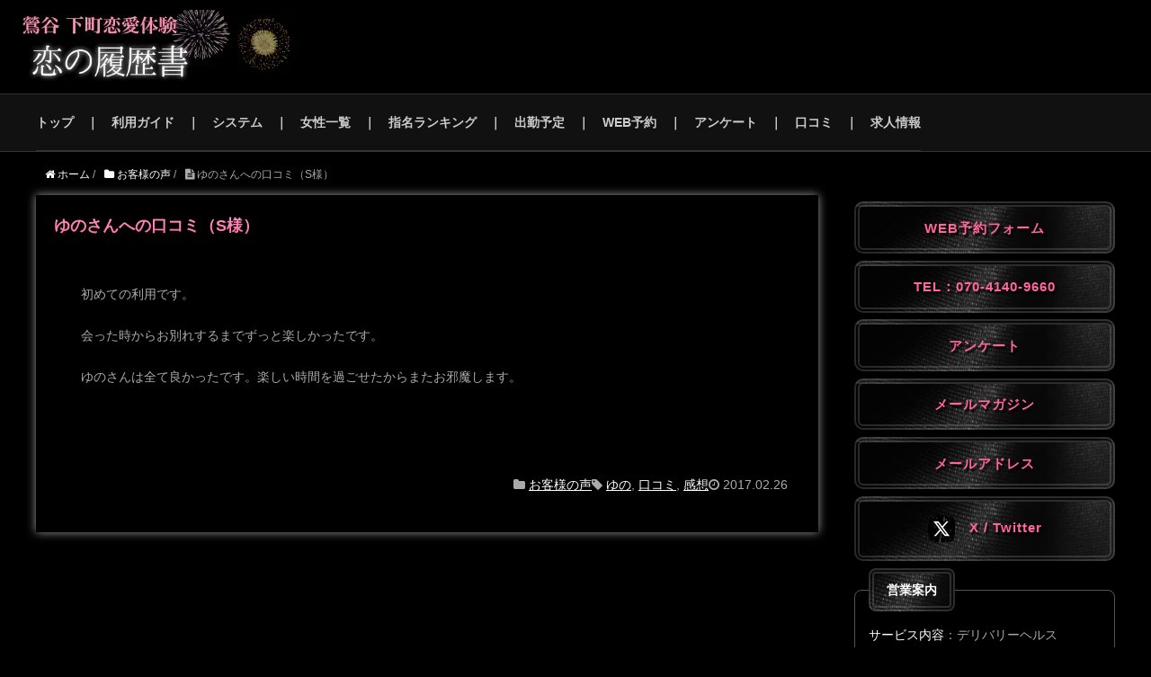

--- FILE ---
content_type: text/html; charset=UTF-8
request_url: https://uguisudani-rirekisyo.tokyo/23177-revision-v1/
body_size: 9776
content:
<!DOCTYPE HTML><html lang="ja"><head prefix="og: http://ogp.me/ns# fb: http://ogp.me/ns/fb# article: http://ogp.me/ns/article#"><meta charset="UTF-8"><link rel="stylesheet" media="print" href="https://uguisudani-rirekisyo.tokyo/wp-content/cache/autoptimize/autoptimize_71b8c2638677768bfbdad14ac3e25994.php" onload="this.onload=null;this.media='all';" /><noscript id="aonoscrcss"><link media="all" href="https://uguisudani-rirekisyo.tokyo/wp-content/cache/autoptimize/autoptimize_71b8c2638677768bfbdad14ac3e25994.php" rel="stylesheet" /></noscript><title>鶯谷｜デリヘル｜恋の履歴書｜ゆのさんへの口コミ（S様）</title><meta name="viewport" content="width=device-width,initial-scale=1.0"><link rel="shortcut icon" href="https://uguisudani-rirekisyo.tokyo/wp-content/themes/xeory_base_ex-child/favicon.ico" type="image/vnd.microsoft.icon" /> <!--[if lt IE 9]> <script src="http://html5shiv.googlecode.com/svn/trunk/html5.js" defer></script> <![endif]--><meta name='robots' content='noindex, nofollow' /><meta name="keywords" content="" /><meta name="description" content="" /><meta property="og:title" content="ゆのさんへの口コミ（S様）" /><meta property="og:type" content="article" /><meta property="og:description" content="" /><meta property="og:url" content="https://uguisudani-rirekisyo.tokyo/23177-revision-v1/" /><meta property="og:image" content="" /><meta property="og:locale" content="ja_JP" /><meta property="og:site_name" content="鶯谷 デリヘル｜恋の履歴書" /><link href="https://plus.google.com/" rel="publisher" /><link rel='dns-prefetch' href='//s.w.org' /><link rel="alternate" type="application/rss+xml" title="鶯谷 デリヘル｜恋の履歴書 &raquo; ゆのさんへの口コミ（S様） のコメントのフィード" href="https://uguisudani-rirekisyo.tokyo/23177-revision-v1/feed/" /> <script type="text/javascript">window._wpemojiSettings = {"baseUrl":"https:\/\/s.w.org\/images\/core\/emoji\/13.0.1\/72x72\/","ext":".png","svgUrl":"https:\/\/s.w.org\/images\/core\/emoji\/13.0.1\/svg\/","svgExt":".svg","source":{"concatemoji":"https:\/\/uguisudani-rirekisyo.tokyo\/wp-includes\/js\/wp-emoji-release.min.js?ver=5.7.14"}};
			!function(e,a,t){var n,r,o,i=a.createElement("canvas"),p=i.getContext&&i.getContext("2d");function s(e,t){var a=String.fromCharCode;p.clearRect(0,0,i.width,i.height),p.fillText(a.apply(this,e),0,0);e=i.toDataURL();return p.clearRect(0,0,i.width,i.height),p.fillText(a.apply(this,t),0,0),e===i.toDataURL()}function c(e){var t=a.createElement("script");t.src=e,t.defer=t.type="text/javascript",a.getElementsByTagName("head")[0].appendChild(t)}for(o=Array("flag","emoji"),t.supports={everything:!0,everythingExceptFlag:!0},r=0;r<o.length;r++)t.supports[o[r]]=function(e){if(!p||!p.fillText)return!1;switch(p.textBaseline="top",p.font="600 32px Arial",e){case"flag":return s([127987,65039,8205,9895,65039],[127987,65039,8203,9895,65039])?!1:!s([55356,56826,55356,56819],[55356,56826,8203,55356,56819])&&!s([55356,57332,56128,56423,56128,56418,56128,56421,56128,56430,56128,56423,56128,56447],[55356,57332,8203,56128,56423,8203,56128,56418,8203,56128,56421,8203,56128,56430,8203,56128,56423,8203,56128,56447]);case"emoji":return!s([55357,56424,8205,55356,57212],[55357,56424,8203,55356,57212])}return!1}(o[r]),t.supports.everything=t.supports.everything&&t.supports[o[r]],"flag"!==o[r]&&(t.supports.everythingExceptFlag=t.supports.everythingExceptFlag&&t.supports[o[r]]);t.supports.everythingExceptFlag=t.supports.everythingExceptFlag&&!t.supports.flag,t.DOMReady=!1,t.readyCallback=function(){t.DOMReady=!0},t.supports.everything||(n=function(){t.readyCallback()},a.addEventListener?(a.addEventListener("DOMContentLoaded",n,!1),e.addEventListener("load",n,!1)):(e.attachEvent("onload",n),a.attachEvent("onreadystatechange",function(){"complete"===a.readyState&&t.readyCallback()})),(n=t.source||{}).concatemoji?c(n.concatemoji):n.wpemoji&&n.twemoji&&(c(n.twemoji),c(n.wpemoji)))}(window,document,window._wpemojiSettings);</script> <script type='text/javascript' src='https://uguisudani-rirekisyo.tokyo/wp-includes/js/jquery/jquery.min.js?ver=3.5.1' id='jquery-core-js'></script> <script type='text/javascript' id='thumbs_rating_scripts-js-extra'>var thumbs_rating_ajax = {"ajax_url":"https:\/\/uguisudani-rirekisyo.tokyo\/wp-admin\/admin-ajax.php","nonce":"96936e2dd9"};</script> <link rel="https://api.w.org/" href="https://uguisudani-rirekisyo.tokyo/wp-json/" /><link rel="alternate" type="application/json" href="https://uguisudani-rirekisyo.tokyo/wp-json/wp/v2/posts/23177" /><link rel="EditURI" type="application/rsd+xml" title="RSD" href="https://uguisudani-rirekisyo.tokyo/xmlrpc.php?rsd" /><link rel="wlwmanifest" type="application/wlwmanifest+xml" href="https://uguisudani-rirekisyo.tokyo/wp-includes/wlwmanifest.xml" /><meta name="generator" content="WordPress 5.7.14" /><link rel="canonical" href="https://uguisudani-rirekisyo.tokyo/23177-revision-v1/" /><link rel='shortlink' href='https://uguisudani-rirekisyo.tokyo/?p=23177' /><link rel="alternate" type="application/json+oembed" href="https://uguisudani-rirekisyo.tokyo/wp-json/oembed/1.0/embed?url=https%3A%2F%2Fuguisudani-rirekisyo.tokyo%2F23177-revision-v1%2F" /><link rel="alternate" type="text/xml+oembed" href="https://uguisudani-rirekisyo.tokyo/wp-json/oembed/1.0/embed?url=https%3A%2F%2Fuguisudani-rirekisyo.tokyo%2F23177-revision-v1%2F&#038;format=xml" /> <script type="text/javascript">var _gaq = _gaq || [];
   _gaq.push(['_setAccount', '']);
   _gaq.push(['_trackPageview']);
   (function() {
   var ga = document.createElement('script'); ga.type = 'text/javascript'; ga.async = true;
   ga.src = ('https:' == document.location.protocol ? 'https://ssl' : 'http://www') + '.google-analytics.com/ga.js';
   var s = document.getElementsByTagName('script')[0]; s.parentNode.insertBefore(ga, s);
   })();</script> <script>var HOME = '/manage/';</script> <script data-cfasync="false" type="text/javascript">var Arrive=function(d,e,w){"use strict";if(d.MutationObserver&&"undefined"!=typeof HTMLElement){var a,t,r=0,c=(a=HTMLElement.prototype.matches||HTMLElement.prototype.webkitMatchesSelector||HTMLElement.prototype.mozMatchesSelector||HTMLElement.prototype.msMatchesSelector,{matchesSelector:function(e,t){return e instanceof HTMLElement&&a.call(e,t)},addMethod:function(e,t,a){var r=e[t];e[t]=function(){return a.length==arguments.length?a.apply(this,arguments):"function"==typeof r?r.apply(this,arguments):void 0}},callCallbacks:function(e,t){t&&t.options.onceOnly&&1==t.firedElems.length&&(e=[e[0]]);for(var a,r=0;a=e[r];r++)a&&a.callback&&a.callback.call(a.elem,a.elem);t&&t.options.onceOnly&&1==t.firedElems.length&&t.me.unbindEventWithSelectorAndCallback.call(t.target,t.selector,t.callback)},checkChildNodesRecursively:function(e,t,a,r){for(var i,n=0;i=e[n];n++)a(i,t,r)&&r.push({callback:t.callback,elem:i}),0<i.childNodes.length&&c.checkChildNodesRecursively(i.childNodes,t,a,r)},mergeArrays:function(e,t){var a,r={};for(a in e)e.hasOwnProperty(a)&&(r[a]=e[a]);for(a in t)t.hasOwnProperty(a)&&(r[a]=t[a]);return r},toElementsArray:function(e){return void 0===e||"number"==typeof e.length&&e!==d||(e=[e]),e}}),u=((t=function(){this._eventsBucket=[],this._beforeAdding=null,this._beforeRemoving=null}).prototype.addEvent=function(e,t,a,r){var i={target:e,selector:t,options:a,callback:r,firedElems:[]};return this._beforeAdding&&this._beforeAdding(i),this._eventsBucket.push(i),i},t.prototype.removeEvent=function(e){for(var t,a=this._eventsBucket.length-1;t=this._eventsBucket[a];a--)if(e(t)){this._beforeRemoving&&this._beforeRemoving(t);var r=this._eventsBucket.splice(a,1);r&&r.length&&(r[0].callback=null)}},t.prototype.beforeAdding=function(e){this._beforeAdding=e},t.prototype.beforeRemoving=function(e){this._beforeRemoving=e},t),l=function(i,n){var l=new u,o=this,s={fireOnAttributesModification:!1};return l.beforeAdding(function(t){var e,a=t.target;a!==d.document&&a!==d||(a=document.getElementsByTagName("html")[0]),e=new MutationObserver(function(e){n.call(this,e,t)});var r=i(t.options);e.observe(a,r),t.observer=e,t.me=o}),l.beforeRemoving(function(e){e.observer.disconnect()}),this.bindEvent=function(e,t,a){t=c.mergeArrays(s,t);for(var r=c.toElementsArray(this),i=0;i<r.length;i++)l.addEvent(r[i],e,t,a)},this.unbindEvent=function(){var a=c.toElementsArray(this);l.removeEvent(function(e){for(var t=0;t<a.length;t++)if(this===w||e.target===a[t])return!0;return!1})},this.unbindEventWithSelectorOrCallback=function(a){var e,r=c.toElementsArray(this),i=a;e="function"==typeof a?function(e){for(var t=0;t<r.length;t++)if((this===w||e.target===r[t])&&e.callback===i)return!0;return!1}:function(e){for(var t=0;t<r.length;t++)if((this===w||e.target===r[t])&&e.selector===a)return!0;return!1},l.removeEvent(e)},this.unbindEventWithSelectorAndCallback=function(a,r){var i=c.toElementsArray(this);l.removeEvent(function(e){for(var t=0;t<i.length;t++)if((this===w||e.target===i[t])&&e.selector===a&&e.callback===r)return!0;return!1})},this},i=new function(){var s={fireOnAttributesModification:!1,onceOnly:!1,existing:!1};function n(e,t,a){return!(!c.matchesSelector(e,t.selector)||(e._id===w&&(e._id=r++),-1!=t.firedElems.indexOf(e._id))||(t.firedElems.push(e._id),0))}var d=(i=new l(function(e){var t={attributes:!1,childList:!0,subtree:!0};return e.fireOnAttributesModification&&(t.attributes=!0),t},function(e,i){e.forEach(function(e){var t=e.addedNodes,a=e.target,r=[];null!==t&&0<t.length?c.checkChildNodesRecursively(t,i,n,r):"attributes"===e.type&&n(a,i)&&r.push({callback:i.callback,elem:a}),c.callCallbacks(r,i)})})).bindEvent;return i.bindEvent=function(e,t,a){t=void 0===a?(a=t,s):c.mergeArrays(s,t);var r=c.toElementsArray(this);if(t.existing){for(var i=[],n=0;n<r.length;n++)for(var l=r[n].querySelectorAll(e),o=0;o<l.length;o++)i.push({callback:a,elem:l[o]});if(t.onceOnly&&i.length)return a.call(i[0].elem,i[0].elem);setTimeout(c.callCallbacks,1,i)}d.call(this,e,t,a)},i},o=new function(){var r={};function i(e,t){return c.matchesSelector(e,t.selector)}var n=(o=new l(function(){return{childList:!0,subtree:!0}},function(e,r){e.forEach(function(e){var t=e.removedNodes,a=[];null!==t&&0<t.length&&c.checkChildNodesRecursively(t,r,i,a),c.callCallbacks(a,r)})})).bindEvent;return o.bindEvent=function(e,t,a){t=void 0===a?(a=t,r):c.mergeArrays(r,t),n.call(this,e,t,a)},o};e&&g(e.fn),g(HTMLElement.prototype),g(NodeList.prototype),g(HTMLCollection.prototype),g(HTMLDocument.prototype),g(Window.prototype);var n={};return s(i,n,"unbindAllArrive"),s(o,n,"unbindAllLeave"),n}function s(e,t,a){c.addMethod(t,a,e.unbindEvent),c.addMethod(t,a,e.unbindEventWithSelectorOrCallback),c.addMethod(t,a,e.unbindEventWithSelectorAndCallback)}function g(e){e.arrive=i.bindEvent,s(i,e,"unbindArrive"),e.leave=o.bindEvent,s(o,e,"unbindLeave")}}(window,"undefined"==typeof jQuery?null:jQuery,void 0),ewww_webp_supported=!1;function check_webp_feature(e,t){if(ewww_webp_supported)t(ewww_webp_supported);else{var a=new Image;a.onload=function(){ewww_webp_supported=0<a.width&&0<a.height,t(ewww_webp_supported)},a.onerror=function(){t(!1)},a.src="data:image/webp;base64,"+{alpha:"UklGRkoAAABXRUJQVlA4WAoAAAAQAAAAAAAAAAAAQUxQSAwAAAARBxAR/Q9ERP8DAABWUDggGAAAABQBAJ0BKgEAAQAAAP4AAA3AAP7mtQAAAA==",animation:"UklGRlIAAABXRUJQVlA4WAoAAAASAAAAAAAAAAAAQU5JTQYAAAD/////AABBTk1GJgAAAAAAAAAAAAAAAAAAAGQAAABWUDhMDQAAAC8AAAAQBxAREYiI/gcA"}[e]}}function ewwwLoadImages(e){var n="data-";function t(e,t){for(var a=["accesskey","align","alt","border","class","contenteditable","contextmenu","crossorigin","dir","draggable","dropzone","height","hidden","hspace","id","ismap","lang","longdesc","sizes","spellcheck","style","tabindex","title","translate","usemap","vspace","width","data-animation","data-attachment-id","data-auto-height","data-caption","data-comments-opened","data-delay","data-event-trigger","data-flex_fx","data-height","data-hide-on-end","data-highlight-color","data-highlight-border-color","data-highlight-border-opacity","data-highlight-border-width","data-highlight-opacity","data-image-meta","data-image-title","data-image-description","data-interval","data-large_image_width","data-large_image_height","data-lazy","data-lazy-type","data-mode","data-name","data-no-lazy","data-orig-size","data-partial","data-per-view","data-permalink","data-pin-description","data-pin-id","data-pin-media","data-pin-url","data-rel","data-ride","data-shadow","data-shadow-direction","data-slide","data-slide-to","data-target","data-vc-zoom","data-width","data-wrap"],r=0,i=a.length;r<i;r++)ewwwAttr(t,a[r],e.getAttribute(n+a[r]));return t}if(e){for(var a=document.querySelectorAll(".batch-image img, .image-wrapper a, .ngg-pro-masonry-item a, .ngg-galleria-offscreen-seo-wrapper a"),r=0,i=a.length;r<i;r++)ewwwAttr(a[r],"data-src",a[r].getAttribute("data-webp")),ewwwAttr(a[r],"data-thumbnail",a[r].getAttribute("data-webp-thumbnail"));for(r=0,i=(o=document.querySelectorAll(".rev_slider ul li")).length;r<i;r++){ewwwAttr(o[r],"data-thumb",o[r].getAttribute("data-webp-thumb"));for(var l=1;l<11;)ewwwAttr(o[r],"data-param"+l,o[r].getAttribute("data-webp-param"+l)),l++}var o;for(r=0,i=(o=document.querySelectorAll(".rev_slider img")).length;r<i;r++)ewwwAttr(o[r],"data-lazyload",o[r].getAttribute("data-webp-lazyload"));var s=document.querySelectorAll("div.woocommerce-product-gallery__image");for(r=0,i=s.length;r<i;r++)ewwwAttr(s[r],"data-thumb",s[r].getAttribute("data-webp-thumb"))}var d=document.querySelectorAll("video");for(r=0,i=d.length;r<i;r++)ewwwAttr(d[r],"poster",e?d[r].getAttribute("data-poster-webp"):d[r].getAttribute("data-poster-image"));var w=document.querySelectorAll("img.ewww_webp_lazy_load");for(r=0,i=w.length;r<i;r++){if(e){ewwwAttr(w[r],"data-lazy-srcset",w[r].getAttribute("data-lazy-srcset-webp")),ewwwAttr(w[r],"data-srcset",w[r].getAttribute("data-srcset-webp")),ewwwAttr(w[r],"data-lazy-src",w[r].getAttribute("data-lazy-src-webp")),ewwwAttr(w[r],"data-src",w[r].getAttribute("data-src-webp")),ewwwAttr(w[r],"data-orig-file",w[r].getAttribute("data-webp-orig-file")),ewwwAttr(w[r],"data-medium-file",w[r].getAttribute("data-webp-medium-file")),ewwwAttr(w[r],"data-large-file",w[r].getAttribute("data-webp-large-file"));var c=w[r].getAttribute("srcset");null!=c&&!1!==c&&c.includes("R0lGOD")&&ewwwAttr(w[r],"src",w[r].getAttribute("data-lazy-src-webp"))}w[r].className=w[r].className.replace(/\bewww_webp_lazy_load\b/,"")}var u=document.querySelectorAll(".ewww_webp");for(r=0,i=u.length;r<i;r++){var g=document.createElement("img");e?(ewwwAttr(g,"src",u[r].getAttribute("data-webp")),ewwwAttr(g,"srcset",u[r].getAttribute("data-srcset-webp")),ewwwAttr(g,"data-orig-file",u[r].getAttribute("data-orig-file")),ewwwAttr(g,"data-orig-file",u[r].getAttribute("data-webp-orig-file")),ewwwAttr(g,"data-medium-file",u[r].getAttribute("data-medium-file")),ewwwAttr(g,"data-medium-file",u[r].getAttribute("data-webp-medium-file")),ewwwAttr(g,"data-large-file",u[r].getAttribute("data-large-file")),ewwwAttr(g,"data-large-file",u[r].getAttribute("data-webp-large-file")),ewwwAttr(g,"data-large_image",u[r].getAttribute("data-large_image")),ewwwAttr(g,"data-large_image",u[r].getAttribute("data-webp-large_image")),ewwwAttr(g,"data-src",u[r].getAttribute("data-src")),ewwwAttr(g,"data-src",u[r].getAttribute("data-webp-src"))):(ewwwAttr(g,"src",u[r].getAttribute("data-img")),ewwwAttr(g,"srcset",u[r].getAttribute("data-srcset-img")),ewwwAttr(g,"data-orig-file",u[r].getAttribute("data-orig-file")),ewwwAttr(g,"data-medium-file",u[r].getAttribute("data-medium-file")),ewwwAttr(g,"data-large-file",u[r].getAttribute("data-large-file")),ewwwAttr(g,"data-large_image",u[r].getAttribute("data-large_image")),ewwwAttr(g,"data-src",u[r].getAttribute("data-src"))),g=t(u[r],g),u[r].parentNode.insertBefore(g,u[r].nextSibling),u[r].className=u[r].className.replace(/\bewww_webp\b/,"")}window.jQuery&&jQuery.fn.isotope&&jQuery.fn.imagesLoaded&&(jQuery(".fusion-posts-container-infinite").imagesLoaded(function(){jQuery(".fusion-posts-container-infinite").hasClass("isotope")&&jQuery(".fusion-posts-container-infinite").isotope()}),jQuery(".fusion-portfolio:not(.fusion-recent-works) .fusion-portfolio-wrapper").imagesLoaded(function(){jQuery(".fusion-portfolio:not(.fusion-recent-works) .fusion-portfolio-wrapper").isotope()}))}function ewwwWebPInit(e){ewwwLoadImages(e),ewwwNggLoadGalleries(e),document.arrive(".ewww_webp",function(){ewwwLoadImages(e)}),document.arrive(".ewww_webp_lazy_load",function(){ewwwLoadImages(e)}),document.arrive("videos",function(){ewwwLoadImages(e)}),"loading"==document.readyState?document.addEventListener("DOMContentLoaded",ewwwJSONParserInit):("undefined"!=typeof galleries&&ewwwNggParseGalleries(e),ewwwWooParseVariations(e))}function ewwwAttr(e,t,a){null!=a&&!1!==a&&e.setAttribute(t,a)}function ewwwJSONParserInit(){"undefined"!=typeof galleries&&check_webp_feature("alpha",ewwwNggParseGalleries),check_webp_feature("alpha",ewwwWooParseVariations)}function ewwwWooParseVariations(e){if(e)for(var t=document.querySelectorAll("form.variations_form"),a=0,r=t.length;a<r;a++){var i=t[a].getAttribute("data-product_variations"),n=!1;try{for(var l in i=JSON.parse(i))void 0!==i[l]&&void 0!==i[l].image&&(void 0!==i[l].image.src_webp&&(i[l].image.src=i[l].image.src_webp,n=!0),void 0!==i[l].image.srcset_webp&&(i[l].image.srcset=i[l].image.srcset_webp,n=!0),void 0!==i[l].image.full_src_webp&&(i[l].image.full_src=i[l].image.full_src_webp,n=!0),void 0!==i[l].image.gallery_thumbnail_src_webp&&(i[l].image.gallery_thumbnail_src=i[l].image.gallery_thumbnail_src_webp,n=!0),void 0!==i[l].image.thumb_src_webp&&(i[l].image.thumb_src=i[l].image.thumb_src_webp,n=!0));n&&ewwwAttr(t[a],"data-product_variations",JSON.stringify(i))}catch(e){}}}function ewwwNggParseGalleries(e){if(e)for(var t in galleries){var a=galleries[t];galleries[t].images_list=ewwwNggParseImageList(a.images_list)}}function ewwwNggLoadGalleries(e){e&&document.addEventListener("ngg.galleria.themeadded",function(e,t){window.ngg_galleria._create_backup=window.ngg_galleria.create,window.ngg_galleria.create=function(e,t){var a=$(e).data("id");return galleries["gallery_"+a].images_list=ewwwNggParseImageList(galleries["gallery_"+a].images_list),window.ngg_galleria._create_backup(e,t)}})}function ewwwNggParseImageList(e){for(var t in e){var a=e[t];if(void 0!==a["image-webp"]&&(e[t].image=a["image-webp"],delete e[t]["image-webp"]),void 0!==a["thumb-webp"]&&(e[t].thumb=a["thumb-webp"],delete e[t]["thumb-webp"]),void 0!==a.full_image_webp&&(e[t].full_image=a.full_image_webp,delete e[t].full_image_webp),void 0!==a.srcsets)for(var r in a.srcsets)nggSrcset=a.srcsets[r],void 0!==a.srcsets[r+"-webp"]&&(e[t].srcsets[r]=a.srcsets[r+"-webp"],delete e[t].srcsets[r+"-webp"]);if(void 0!==a.full_srcsets)for(var i in a.full_srcsets)nggFSrcset=a.full_srcsets[i],void 0!==a.full_srcsets[i+"-webp"]&&(e[t].full_srcsets[i]=a.full_srcsets[i+"-webp"],delete e[t].full_srcsets[i+"-webp"])}return e}check_webp_feature("alpha",ewwwWebPInit);</script> <script src="https://uguisudani-rirekisyo.tokyo/wp-content/cache/autoptimize/autoptimize_9c35cbae3278ed2d606972ffaa993c14.php"></script></head><body id="#top" class="post-template-default single single-post postid-23177 single-format-standard left-content color04" itemschope="itemscope" itemtype="http://schema.org/WebPage"> <script type='text/javascript' src='/wp-includes/js/jquery/jquery.js?ver=1.12.4'></script> <script>!function(d,s,id){var js,fjs=d.getElementsByTagName(s)[0],p=/^http:/.test(d.location)?'http':'https';if(!d.getElementById(id)){js=d.createElement(s);js.id=id;js.src=p+"://platform.twitter.com/widgets.js";fjs.parentNode.insertBefore(js,fjs);}}(document,"script","twitter-wjs");</script> <div id="fb-root"></div> <script>(function(d, s, id) {
  var js, fjs = d.getElementsByTagName(s)[0];
  if (d.getElementById(id)) return;
  js = d.createElement(s); js.id = id;
  js.src = "//connect.facebook.net/ja_JP/sdk.js#xfbml=1&version=v2.8&appId=";
  fjs.parentNode.insertBefore(js, fjs);
}(document, 'script', 'facebook-jssdk'));</script> <header id="header" role="banner"
 itemscope="itemscope" itemtype="http://schema.org/WPHeader"><div class="wrap"><div id="header-menu-tog"> <a href="#"><i class="fa fa-align-justify"></i></a></div></div><div class="discription"></div><style>#header_img,

		.discription {
		 display: block;
		 padding-left: 2%;
		 padding-top: 3%;
		 padding-bottom: 4%;
		 font-weight: bold;
		 color: #fff;
		 background-image: url(https://uguisudani-rirekisyo.tokyo/wp-content/uploads/2019/05/logo2.jpg);
			background-position: left 2% bottom 2%;
			background-repeat: no-repeat;
			background-size: 40% auto;
		 }
		 @media screen and ( max-width:30em)
		    /* ~480px（スマホ縦）  */ {
							.discription {
			     display: none !important;
		       }
				 }</style> <script>$(function(){
		   // #で始まるアンカーをクリックした場合に処理
		   $('a[href^="#"]').click(function() {
		      // スクロールの速度
		      var speed = 1000; // ミリ秒
		      // アンカーの値取得
		      var href= $(this).attr("href");
		      // 移動先を取得
		      var target = $(href == "#" || href == "" ? 'html' : href);
		      // 移動先を数値で取得
		      var position = target.offset().top;
		      // スムーススクロール
		      $('body,html').animate({scrollTop:position}, speed, 'swing');
		      return false;
		   });
		});</script> </header><nav id="gnav" role="navigation"
 itemscope="itemscope" itemtype="http://scheme.org/SiteNavigationElement"><div class="wrap"><div id="gnav-container" class="gnav-container"><ul id="gnav-ul" class="clearfix"><li id="menu-item-5177" class="menu-item menu-item-type-post_type menu-item-object-page menu-item-5177 top"><a href="https://uguisudani-rirekisyo.tokyo/top/">トップ</a></li><li id="menu-item-5133" class="menu-item menu-item-type-post_type menu-item-object-page menu-item-5133 guide"><a href="https://uguisudani-rirekisyo.tokyo/guide/">利用ガイド</a></li><li id="menu-item-50" class="menu-item menu-item-type-post_type menu-item-object-page menu-item-has-children menu-item-50 system"><a href="https://uguisudani-rirekisyo.tokyo/system/">システム</a><ul class="sub-menu"><li id="menu-item-9917" class="menu-item menu-item-type-post_type menu-item-object-page menu-item-9917 option2"><a href="https://uguisudani-rirekisyo.tokyo/system/option2/">各種オプション</a></li></ul></li><li id="menu-item-48" class="menu-item menu-item-type-post_type menu-item-object-page menu-item-48 girl"><a href="https://uguisudani-rirekisyo.tokyo/girl/">女性一覧</a></li><li id="menu-item-8587" class="menu-item menu-item-type-post_type menu-item-object-page menu-item-8587 ranking"><a href="https://uguisudani-rirekisyo.tokyo/girl/ranking/">指名ランキング</a></li><li id="menu-item-51" class="menu-item menu-item-type-post_type menu-item-object-page menu-item-51 sch"><a href="https://uguisudani-rirekisyo.tokyo/girl/sch/">出勤予定</a></li><li id="menu-item-22965" class="menu-item menu-item-type-post_type menu-item-object-page menu-item-22965 reserve"><a href="https://uguisudani-rirekisyo.tokyo/reserve/">WEB予約</a></li><li id="menu-item-8858" class="menu-item menu-item-type-post_type menu-item-object-page menu-item-has-children menu-item-8858 questionnaire"><a href="https://uguisudani-rirekisyo.tokyo/questionnaire/">アンケート</a><ul class="sub-menu"><li id="menu-item-8401" class="menu-item menu-item-type-post_type menu-item-object-page menu-item-8401 "><a href="https://uguisudani-rirekisyo.tokyo/contact/">お問合せ・その他</a></li></ul></li><li id="menu-item-15461" class="menu-item menu-item-type-custom menu-item-object-custom menu-item-15461"><a href="/girl/report/">口コミ</a></li><li id="menu-item-5204" class="menu-item menu-item-type-custom menu-item-object-custom menu-item-5204"><a target="_blank" rel="noopener" href="https://koino-rirekisho.com/kyujin/">求人情報</a></li></ul></div></div></nav><p class="tel"><a href="#tel">☎︎</a></p><div id="content"><div class="wrap"><ol class="breadcrumb clearfix"><li itemscope="itemscope" itemtype="http://data-vocabulary.org/Breadcrumb"><a href="https://uguisudani-rirekisyo.tokyo" itemprop="url"><i class="fa fa-home"></i> <span itemprop="title">ホーム</span></a> /</li><li itemscope="itemscope" itemtype="http://data-vocabulary.org/Breadcrumb"><a href="https://uguisudani-rirekisyo.tokyo/category/%E3%81%8A%E5%AE%A2%E6%A7%98%E3%81%AE%E5%A3%B0/" itemprop="url"><i class="fa fa-folder"></i> <span itemprop="title">お客様の声</span></a> /</li><li><i class="fa fa-file-text"></i> ゆのさんへの口コミ（S様）</li></ol><div id="main" class="col-md-8" role="main" itemprop="mainContentOfPage" itemscope="itemscope" itemtype="http://schema.org/Blog"><div class="main-inner"><article id="post-23177" class="post-23177 post type-post status-publish format-standard hentry category-773 tag-1019 tag-948 tag-839" itemscope="itemscope" itemtype="http://schema.org/BlogPosting"><header class="post-header"><h2 class="post-title" itemprop="headline">ゆのさんへの口コミ（S様）</h2><div class="post-header-meta"><ul class="bzb-sns-btn "></ul></div></header><section class="post-content" itemprop="text"><p>初めての利用です。</p><p>会った時からお別れするまでずっと楽しかったです。</p><p>ゆのさんは全て良かったです。楽しい時間を過ごせたからまたお邪魔します。</p></section><footer class="post-footer"><ul class="bzb-sns-btn "></ul><ul class="post-meta list-inline"><li class="date updated" itemprop="datePublished" datetime="2017-02-26T15:25:57+09:00"><i class="fa fa-clock-o"></i> 2017.02.26</li></ul><ul class="post-footer-list"><li class="cat"><i class="fa fa-folder"></i> <a href="https://uguisudani-rirekisyo.tokyo/category/%E3%81%8A%E5%AE%A2%E6%A7%98%E3%81%AE%E5%A3%B0/" rel="category tag">お客様の声</a></li><li class="tag"><i class="fa fa-tag"></i> <a href="https://uguisudani-rirekisyo.tokyo/tag/%E3%82%86%E3%81%AE/" rel="tag">ゆの</a>, <a href="https://uguisudani-rirekisyo.tokyo/tag/%E5%8F%A3%E3%82%B3%E3%83%9F/" rel="tag">口コミ</a>, <a href="https://uguisudani-rirekisyo.tokyo/tag/%E6%84%9F%E6%83%B3/" rel="tag">感想</a></li></ul></footer></article></div></div><div id="side" class="col-md-4" role="complementary" itemscope="itemscope" itemtype="http://schema.org/WPSideBar"><div class="side-inner"><div class="side-widget-area"><div id="custom_html-2" class="widget_text widget_custom_html side-widget"><div class="widget_text side-widget-inner"><div class="textwidget custom-html-widget"><div  id="tel" class="button-box"> <a href="https://uguisudani-rirekisyo.tokyo/reserve/ ">WEB予約フォーム</a></div><div class="button-box"><p><a href="tel:070-4140-9660">TEL：070-4140-9660</a></p></div><div class="button-box"> <a href="https://uguisudani-rirekisyo.tokyo/questionnaire/">アンケート</a></div><div class="button-box"> <a href="https://uguisudani-rirekisyo.tokyo/mailmagazine/ ">メールマガジン</a></div><div class="button-box"> <a href="mailto:info@koino-rirekisho.com">メールアドレス</a></div><div class="button-box"> <a href="https://x.com/koinorirekisho" target="_blank" rel="noopener"><noscript><img src="/wp-content/uploads/2023/12/twitter_logo.png" class="twitter_logo" alt="恋の履歴書"></noscript><img src='data:image/svg+xml,%3Csvg%20xmlns=%22http://www.w3.org/2000/svg%22%20viewBox=%220%200%20210%20140%22%3E%3C/svg%3E' data-src="/wp-content/uploads/2023/12/twitter_logo.png" class="lazyload twitter_logo ewww_webp_lazy_load" alt="恋の履歴書" data-src-webp="/wp-content/uploads/2023/12/twitter_logo.png.webp">　X / Twitter</a></div><fieldset><legend>営業案内</legend><p><b class="white">サービス内容</b>：デリバリーヘルス</p><p><b class="white">派遣エリア</b>：<b>鶯谷駅</b>周辺のホテル</p><p><b class="white">営業時間</b>：11:00～23:00</p><p><b class="white">電話受付</b>：10:00～23:00</p><p><b class="white">予約方法</b>：電話 or WEB予約</p></fieldset></div></div></div><div id="categories-5" class="widget_categories side-widget"><div class="side-widget-inner"><h4 class="side-title"><span class="side-title-inner">カテゴリー</span></h4><form action="https://uguisudani-rirekisyo.tokyo" method="get"><label class="screen-reader-text" for="cat">カテゴリー</label><select  name='cat' id='cat' class='postform' ><option value='-1'>カテゴリーを選択</option><option class="level-0" value="774">blog&nbsp;&nbsp;(129)</option><option class="level-0" value="772">INFORMATION&nbsp;&nbsp;(28)</option><option class="level-0" value="778">Q&#038;A&nbsp;&nbsp;(9)</option><option class="level-0" value="773">お客様の声&nbsp;&nbsp;(4,264)</option><option class="level-0" value="780">みんなの日記&nbsp;&nbsp;(120)</option><option class="level-0" value="775">動画&nbsp;&nbsp;(5)</option><option class="level-0" value="779">女の子に聞きました！&nbsp;&nbsp;(5)</option><option class="level-0" value="771">最新情報&nbsp;&nbsp;(9)</option> </select></form> <script type="text/javascript">(function() {
	var dropdown = document.getElementById( "cat" );
	function onCatChange() {
		if ( dropdown.options[ dropdown.selectedIndex ].value > 0 ) {
			dropdown.parentNode.submit();
		}
	}
	dropdown.onchange = onCatChange;
})();</script> </div></div><div id="search-2" class="widget_search side-widget"><div class="side-widget-inner"><h4 class="side-title"><span class="side-title-inner">キーワード検索</span></h4><form role="search" method="get" id="searchform" action="https://uguisudani-rirekisyo.tokyo/" ><div> <input type="text" value="" name="s" id="s" /> <button type="submit" id="searchsubmit"></button></div></form></div></div></div></div></div></div></div><footer id="footer"><div class="footer-01"><div class="wrap"><nav class="menu-%e3%83%95%e3%83%83%e3%82%bf%e3%83%bc%e3%83%a1%e3%83%8b%e3%83%a5%e3%83%bc-container"><ul id="footer-nav" class=""><li id="menu-item-5189" class="menu-item menu-item-type-post_type menu-item-object-page menu-item-5189 top"><a href="https://uguisudani-rirekisyo.tokyo/top/">トップ</a></li><li id="menu-item-5201" class="menu-item menu-item-type-custom menu-item-object-custom menu-item-5201"><a target="_blank" rel="noopener" href="https://koino-rirekisho.com/kyujin/">求人情報</a></li><li id="menu-item-8306" class="menu-item menu-item-type-post_type menu-item-object-page menu-item-8306 link"><a href="https://uguisudani-rirekisyo.tokyo/link/">リンク集</a></li></ul></nav></div></div><div class="footer-02"><div class="wrap"><p class="footer-copy"> © Copyright 2026 <a href='https://uguisudani-rirekisyo.tokyo/'>鶯谷 デリヘル｜恋の履歴書.</a> All rights reserved.</p></div></div></footer> <a href="#" class="pagetop"><span><i class="fa fa-angle-up"></i></span></a> <script src="https://apis.google.com/js/platform.js" async defer>{lang: 'ja'}</script><noscript><style>.lazyload{display:none;}</style></noscript><script data-noptimize="1">window.lazySizesConfig=window.lazySizesConfig||{};window.lazySizesConfig.loadMode=1;</script><script async data-noptimize="1" src='https://uguisudani-rirekisyo.tokyo/wp-content/plugins/autoptimize/classes/external/js/lazysizes.min.js?ao_version=2.8.4'></script> <script type='text/javascript' id='wp-postviews-cache-js-extra'>var viewsCacheL10n = {"admin_ajax_url":"https:\/\/uguisudani-rirekisyo.tokyo\/wp-admin\/admin-ajax.php","post_id":"23177"};</script> <script>(function($){

$(function(){
    $(".sub-menu").css('display', 'none');
  $("#gnav-ul li").hover(function(){
    $(this).children('ul').fadeIn('fast');
  }, function(){
    $(this).children('ul').fadeOut('fast');
  });
    // スマホトグルメニュー
  
      $('#gnav').removeClass('active');
    
    
  
  $('#header-menu-tog a').click(function(){
    $('#gnav').toggleClass('active');
  });
});


})(jQuery);</script> </body></html>